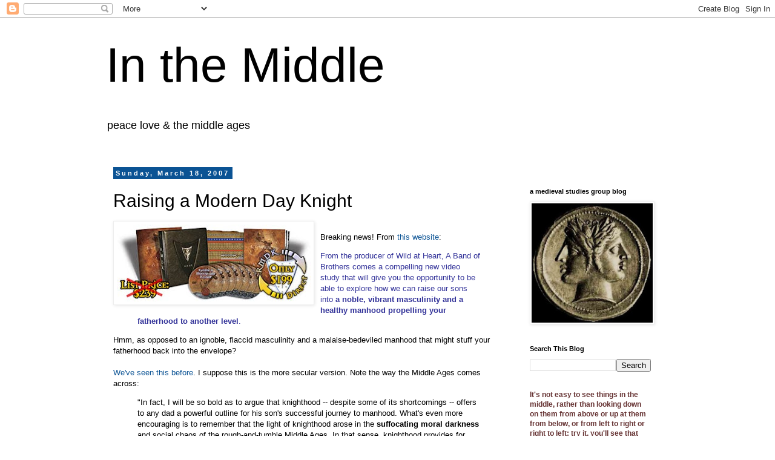

--- FILE ---
content_type: text/html; charset=UTF-8
request_url: https://www.inthemedievalmiddle.com/b/stats?style=BLACK_TRANSPARENT&timeRange=ALL_TIME&token=APq4FmCF34_LRXUCBQtSyOE5mH-5zr-P9z3huChkyYZJOTZIyOuBFDK-ohoa_vmre6MaYXIRbLixcjY17v8rccgs702KODcqMA
body_size: 41
content:
{"total":11676343,"sparklineOptions":{"backgroundColor":{"fillOpacity":0.1,"fill":"#000000"},"series":[{"areaOpacity":0.3,"color":"#202020"}]},"sparklineData":[[0,28],[1,23],[2,23],[3,47],[4,28],[5,24],[6,28],[7,24],[8,21],[9,26],[10,22],[11,23],[12,24],[13,49],[14,37],[15,23],[16,24],[17,41],[18,26],[19,72],[20,30],[21,88],[22,48],[23,40],[24,100],[25,91],[26,32],[27,58],[28,15],[29,18]],"nextTickMs":21052}